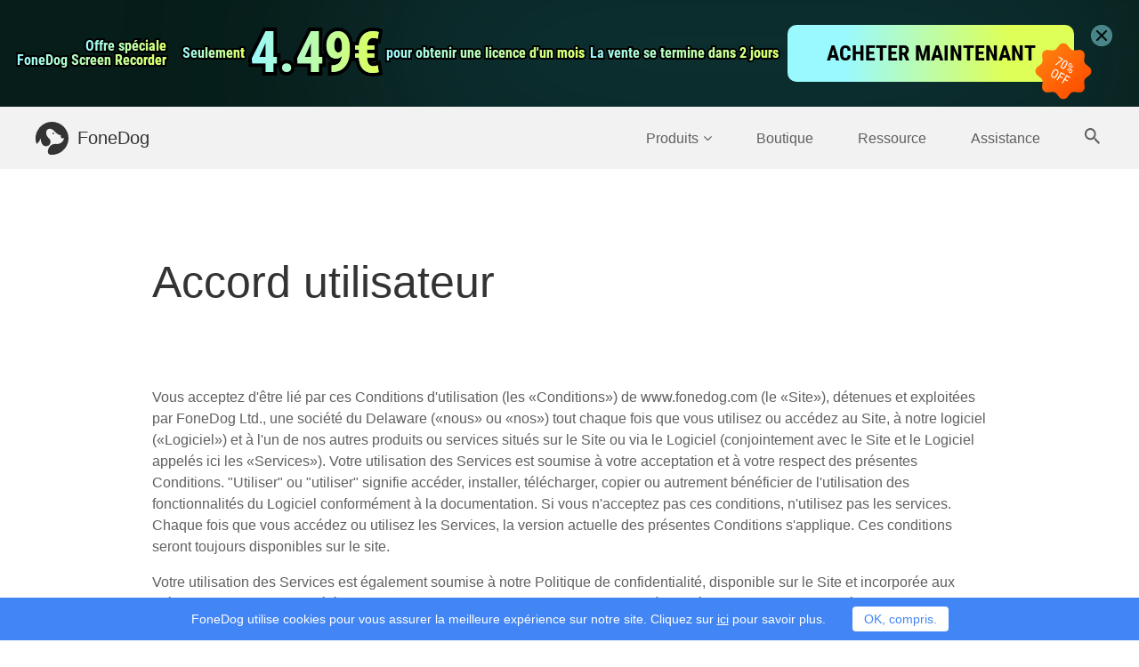

--- FILE ---
content_type: text/html; charset=UTF-8
request_url: https://www.fonedog.fr/eula.html
body_size: 12346
content:
<!DOCTYPE html>
<html lang="fr">

<head>
    <meta charset="utf-8">
    <meta http-equiv="X-UA-Compatible" content="IE=edge">
    <meta name="viewport" content="width=device-width, initial-scale=1">
    <meta name="description" content="Familiarisez-vous avec les termes et conditions FoneDog du contrat de licence utilisateur final. Trouvez les exclusions de garanties, les limitations de responsabilité et le reste ici.">
    <link rel="icon" href="/favicon.ico">
    
        <title>Contrat d&#039;utilisation de FoneDog</title>
    <link href="/css/layout.css?v=2.3.2" rel="stylesheet">
            <!-- Google Tag Manager -->
    <script>
    (function(w, d, s, l, i) {
        w[l] = w[l] || [];
        w[l].push({
            'gtm.start': new Date().getTime(),
            event: 'gtm.js'
        });
        var f = d.getElementsByTagName(s)[0],
            j = d.createElement(s),
            dl = l != 'dataLayer' ? '&l=' + l : '';
        j.async = true;
        j.src =
            'https://www.googletagmanager.com/gtm.js?id=' + i + dl;
        f.parentNode.insertBefore(j, f);
    })(window, document, 'script', 'dataLayer', 'GTM-PBS8D3M');
    </script>
    <!-- End Google Tag Manager -->
            <link rel="stylesheet" type="text/css" href="/css/cookies.css?v=2.0.0">
</head>

<body class="">
        <!-- Google Tag Manager (noscript) -->
    <noscript><iframe src="https://www.googletagmanager.com/ns.html?id=GTM-PBS8D3M" height="0" width="0"
            style="display:none;visibility:hidden"></iframe></noscript>
    <!-- End Google Tag Manager (noscript) -->
        
        <a class="sale-nav" href="/flash-sale/">
        <div class="bg1"></div>
        <div class="container">
            <div class="first">
                <div class="text">
                    <div class="font ">
                        <span class="stroke">Offre spéciale </span>
                        <span class="text " text="Offre spéciale">Offre spéciale </span>
                    </div>
                    <div class="font ">
                        <span class="stroke">FoneDog Screen Recorder</span>
                        <span class="text " text="FoneDog Screen Recorder">FoneDog Screen Recorder</span>
                    </div>
                </div>
                <div class="flex-box">
                    <div class="font ">
                        <span class="stroke">Seulement</span>
                        <span class="text " text="Seulement">Seulement</span>
                    </div>
                    <div class="font now">
                        <span class="stroke">4.49€</span>
                        <span class="text " text="4.49€">4.49€</span>
                    </div>
                </div>
                <div class="font ">
                    <span class="stroke">pour obtenir une licence d'un mois</span>
                    <span class="text " text="pour obtenir une licence d'un mois">pour obtenir une licence d'un
                        mois</span>
                </div>
            </div>
            <div class="second">
                <div class="font ">
                    <span class="stroke">La vente se termine dans xx jours</span>
                    <span class="text " text="La vente se termine dans xx jours">La vente se termine dans xx
                        jours</span>
                </div>
                <div class="buybtn">ACHETER MAINTENANT</div>
                <img src="/imgs/vc/sale.png" alt="sale">
            </div>
        </div>
        <div class="nav-close"><img src="/imgs/vc/close.png" alt="close"></div>

    </a>



    


    <nav class="navbar navbar-inverse">
        <div class="container">
            <div class="navbar-header">
                <button type="button" class="navbar-toggle collapsed" data-toggle="collapse" data-target="#navbar"
                    aria-expanded="false" aria-controls="navbar">
                    <span class="sr-only trans-04s">Toggle navigation</span>
                    <span class="icon-bar trans-04s"></span>
                    <span class="icon-bar trans-04s"></span>
                    <span class="icon-bar trans-04s"></span>
                    <svg class="phone-bar-close trans-04s" version="1.1" xmlns="http://www.w3.org/2000/svg"
                        xmlns:xlink="http://www.w3.org/1999/xlink"
                        xmlns:a="http://ns.adobe.com/AdobeSVGViewerExtensions/3.0/" x="0" y="0" width="17.2px"
                        height="9.4px" viewBox="0 0 17.2 9.4" xml:space="preserve">
                        <g>
                            <rect x="7.6" y="-4.3" transform="matrix(0.4226 -0.9063 0.9063 0.4226 0.685 10.495)"
                                class="fill-grey" width="2" height="18" />
                            <rect x="-0.4" y="3.7" transform="matrix(0.9063 -0.4226 0.4226 0.9063 -1.1867 4.0671)"
                                class="fill-grey" width="18" height="2" />
                        </g>
                    </svg>
                </button>
                <a id="navToIndex" class="navbar-brand" href="/">
                    <img class="logo-white" src="/imgs/logo.svg" alt="FoneDog" />
                    <img class="logo-black" src="/imgs/logo_black.svg" alt="FoneDog" />
                    FoneDog
                </a>
            </div>
            <div id="navbar" class="collapse navbar-collapse">
                <ul class="nav navbar-nav">
                    <li id="productsLi" class="navbarItem"><a title="Products" id="products">Produits<i
                                class="fa fa-angle-down"></i></a></li>
                    <li class="navbarItem phone-product-list">
                        <ul class="phone-product-column">
                                                                                    <li><a href="/ios-data-recovery/">iOS Récupération de données</a></li>
                                                        <li><a href="/ios-system-recovery/">Restauration de Système iOS</a></li>
                                                        <li><a href="/ios-data-backup-restore/">Sauvegarde et restauration de données iOS</a></li>
                                                        <li><a href="/whatsapp-transfer/">Transfert de WhatsApp</a></li>
                                                        <li><a href="/iphone-cleaner/">Nettoyeur d'iPhone</a></li>
                                                                                                                <li><a href="/android-data-recovery/">Récupération de Données Android</a></li>
                                                        <li><a href="/broken-android-data-extraction/">Extraction de données Android cassée</a></li>
                                                        <li><a href="/android-data-backup-restore/">Sauvegarde et restauration de données Android</a></li>
                                                                                                                <li><a href="/powermymac/">PowerMyMac</a></li>
                                                        <li><a href="https://www.techycub.com/fr/mac-cleaner/">Nettoyeur Mac</a></li>
                                                        <li><a href="/app-uninstaller/">Désinstallateur d'application</a></li>
                                                                                                                <li><a href="/free-fonedog-pdf-compressor/">FoneDog PDF Compressor <span class="productFree"></span></a></li>
                                                        <li><a href="/phone-transfer/">Transfert de périphéries</a></li>
                                                        <li><a href="/data-recovery/">Récupération de données informatiques</a></li>
                                                        <li><a href="/video-converter/">Convertisseur vidéo</a></li>
                                                        <li><a href="/screen-recorder/">Enregistreur d'écran</a></li>
                                                                                                                <li><a href="/photo-compress/">Compresseur photo gratuit</a></li>
                                                        <li><a href="/compress-pdf-free-online/">Compresseur PDF gratuit</a></li>
                                                        <li><a href="/online-video-converter/">Convertisseur vidéo gratuit</a></li>
                                                        <li><a href="/video-editor/">Video Editor gratuit</a></li>
                                                                                </ul>
                    </li>
                    <li class="navbarItem"><a href="/store/">Boutique</a></li>
                    <li class="navbarItem"><a href="/resource/">Ressource</a></li>
                    <li class="navbarItem"><a href="/support/">Assistance</a></li>
                    <li class="flex">
                        <div class="searchBTNColumn">
                            <a id="search">
                                <span class="searchIcon">
                                    <svg version="1.1" xmlns="http://www.w3.org/2000/svg"
                                        xmlns:xlink="http://www.w3.org/1999/xlink"
                                        xmlns:a="http://ns.adobe.com/AdobeSVGViewerExtensions/3.0/" x="0" y="0"
                                        width="17.5px" height="17.5px" viewBox="0 0 17.5 17.5" xml:space="preserve">
                                        <path class="fill-grey trans-04s"
                                            d="M12.5,11h-0.8l-0.3-0.3c1-1.1,1.6-2.6,1.6-4.2C13,2.9,10.1,0,6.5,0S0,2.9,0,6.5S2.9,13,6.5,13 c1.6,0,3.1-0.6,4.2-1.6l0.3,0.3v0.8l5,5l1.5-1.5L12.5,11z M6.5,11C4,11,2,9,2,6.5S4,2,6.5,2S11,4,11,6.5S9,11,6.5,11z" />
                                    </svg>
                                </span>
                            </a>
                        </div>
                        <form class="searchForm" action="/resource/">
                            <input class="searchInput" name="q" placeholder="Recherche" type="text" />
                            <span class="closeIcon">
                                <svg version="1.1" xmlns="http://www.w3.org/2000/svg"
                                    xmlns:xlink="http://www.w3.org/1999/xlink"
                                    xmlns:a="http://ns.adobe.com/AdobeSVGViewerExtensions/3.0/" x="0" y="0" width="16px"
                                    height="16px" viewBox="0 0 16 16" xml:space="preserve">
                                    <polygon class="fill-grey"
                                        points="16,14.1 14.1,16 8,9.9 1.9,16 0,14.1 6.1,8 0,1.9 1.9,0 8,6.1 14.1,0 16,1.9 9.9,8 " />
                                </svg>
                            </span>
                        </form>
                    </li>
                </ul>
            </div>
        </div>
    </nav>
    <div id="productPopup" class="productPopup">
        <div class="container">
                        <div class="productColumn">
                <div class="productColumnName">
                    <span>iOS</span>
                </div>
                                                <div class="productItem fone16">
                    <a href="/ios-data-recovery/">iOS Récupération de données</a>
                </div>
                                                                <div class="productItem fone16">
                    <a href="/ios-system-recovery/">Restauration de Système iOS</a>
                </div>
                                                                <div class="productItem fone16">
                    <a href="/ios-data-backup-restore/">Sauvegarde et restauration de données iOS</a>
                </div>
                                                                <div class="productItem fone16">
                    <a href="/whatsapp-transfer/">Transfert de WhatsApp</a>
                </div>
                                                                <div class="productItem fone16">
                    <a href="/iphone-cleaner/">Nettoyeur d'iPhone</a>
                </div>
                                            </div>
                        <div class="productColumn">
                <div class="productColumnName">
                    <span>Android</span>
                </div>
                                                <div class="productItem fone16">
                    <a href="/android-data-recovery/">Récupération de Données Android</a>
                </div>
                                                                <div class="productItem fone16">
                    <a href="/broken-android-data-extraction/">Extraction de données Android cassée</a>
                </div>
                                                                <div class="productItem fone16">
                    <a href="/android-data-backup-restore/">Sauvegarde et restauration de données Android</a>
                </div>
                                            </div>
                        <div class="productColumn">
                <div class="productColumnName">
                    <span>Mac</span>
                </div>
                                                                                                <div class="productItem fone16">
                    <a href="https://www.techycub.com/fr/mac-cleaner/">Nettoyeur Mac</a>
                </div>
                                                                <div class="productItem fone16">
                    <a href="/app-uninstaller/">Désinstallateur d'application</a>
                </div>
                                            </div>
                        <div class="productColumn">
                <div class="productColumnName">
                    <span>utilitaire</span>
                </div>
                                                <div class="productItem fone16">
                    <a href="/free-fonedog-pdf-compressor/">FoneDog PDF Compressor <span class="productFree"></span></a>
                </div>
                                                                <div class="productItem fone16">
                    <a href="/phone-transfer/">Transfert de périphéries</a>
                </div>
                                                                <div class="productItem fone16">
                    <a href="/data-recovery/">Récupération de données informatiques</a>
                </div>
                                                                <div class="productItem fone16">
                    <a href="/video-converter/">Convertisseur vidéo</a>
                </div>
                                                                <div class="productItem fone16">
                    <a href="/screen-recorder/">Enregistreur d'écran</a>
                </div>
                                            </div>
                        <div class="productColumn">
                <div class="productColumnName">
                    <span>Magasinez</span>
                </div>
                                                <div class="productItem fone16">
                    <a href="/photo-compress/">Compresseur photo gratuit</a>
                </div>
                                                                <div class="productItem fone16">
                    <a href="/compress-pdf-free-online/">Compresseur PDF gratuit</a>
                </div>
                                                                <div class="productItem fone16">
                    <a href="/online-video-converter/">Convertisseur vidéo gratuit</a>
                </div>
                                                                <div class="productItem fone16">
                    <a href="/video-editor/">Video Editor gratuit</a>
                </div>
                                            </div>
                    </div>
        <div class="popupMoreProduct fone16">
            <div class="container">
                <span>Quelque chose dont vous pourriez avoir besoin: </span>
                <a class="popupMoreLink" href="https://www.techycub.com/fr/mac-cleaner/">Nettoyer Mac
                    <span>&gt;&gt;</span></a>
                <a class="popupMoreLink" href="/ios-data-recovery/">Récupérer les données supprimées
                    <span>&gt;&gt;</span></a>
                <a class="popupMoreLink" href="/ios-data-backup-restore/">Sauvegarde IPhone <span>&gt;&gt;</span></a>
                <a href="/products/" class="productBoard-btn popupMoreBTN">Plus de produits</a>
            </div>
        </div>
    </div>
    <div id="top-btn" class="top-btn trans-04s"><a title="toTop"><i class="fa fa-angle-up" aria-hidden="true"></i></a>
    </div>

        <div class="container fone16 font-grey2">
        <div class="cookiesWidth content">
            <h1>Accord utilisateur</h1>
            <p>
                Vous acceptez d'être lié par ces Conditions d'utilisation (les «Conditions») de www.fonedog.com (le «Site»), détenues et exploitées par FoneDog Ltd., une société du Delaware («nous» ou «nos») tout chaque fois que vous utilisez ou accédez au Site, à notre logiciel («Logiciel») et à l'un de nos autres produits ou services situés sur le Site ou via le Logiciel (conjointement avec le Site et le Logiciel appelés ici les «Services»). Votre utilisation des Services est soumise à votre acceptation et à votre respect des présentes Conditions. "Utiliser" ou "utiliser" signifie accéder, installer, télécharger, copier ou autrement bénéficier de l'utilisation des fonctionnalités du Logiciel conformément à la documentation. Si vous n'acceptez pas ces conditions, n'utilisez pas les services. Chaque fois que vous accédez ou utilisez les Services, la version actuelle des présentes Conditions s'applique. Ces conditions seront toujours disponibles sur le site.
            </p>
            <p>
                Votre utilisation des Services est également soumise à notre Politique de confidentialité, disponible sur le Site et incorporée aux présentes Conditions par référence; en outre, vous acceptez de vous conformer à nos règles, politiques et procédures que nous pouvons publier de temps à autre sur les Services. Nous nous réservons le droit à tout moment et sans préavis de modifier ces conditions. Si vous avez des questions concernant ces conditions, veuillez nous contacter.
            </p>
            <p>
                CECI EST UN ACCORD JURIDIQUEMENT CONTRAIGNANT. SI VOUS NE COMPRENEZ PAS LE PRÉSENT CONTRAT, OU N'ACCEPTEZ PAS D'ÊTRE LIÉ PAR CELUI-CI OU PAR LA POLITIQUE DE CONFIDENTIALITÉ RÉFÉRENCÉE DANS LES PRÉSENTES, VOUS DEVEZ IMMÉDIATEMENT LAISSER LE SITE ET VOUS N'ÊTES PAS AUTORISÉ À ACCÉDER À OU UTILISER LES SERVICES OU LOGICIELS. EN ACCÉDANT OU EN UTILISANT LE SITE, LES SERVICES ET / OU LE LOGICIEL, VOUS CONFIRMEZ QUE VOUS AVEZ AU MOINS 18 ANS (OU SI VOUS AVEZ ENTRE 13 ET 17 ANS, INCLUS, QUE VOUS UTILISEZ LE SITE, LES SERVICES ET / OU LE LOGICIEL UNIQUEMENT AVEC L'APPROBATION DE VOTRE PARENT OU TUTEUR), QUE VOUS ÊTES LÉGALEMENT CAPABLE DE CONCLURE LE PRÉSENT CONTRAT ET QUE VOUS AVEZ LU, COMPRIS ET ACCEPTEZ D'ÊTRE LIÉ PAR LE PRÉSENT CONTRAT.
            </p>
            <p class="title">LOGICIEL ET LICENCES</p>
            <p>
                Lorsqu'ils sont utilisés dans les présentes Conditions, les termes suivants auront les significations respectives indiquées, ces significations devant s'appliquer à la fois au singulier et au pluriel des termes définis:
            </p>
            <p class="subtitle">LOGICIEL</p>
            <p>
                «Logiciel» désigne tout le contenu des téléchargements, fichiers, disques (s), CD-ROM (s) ou autres supports contenant le logiciel FoneDog auquel les présentes Conditions s'appliquent, y compris, mais sans s'y limiter, les informations d'enregistrement (A), c'est-à-dire clé de licence unique pour votre nom d'enregistrement; (B) les documents ou dossiers explicatifs connexes («Documentation»); et (C) les fichiers de configuration du logiciel et les exemples de code (le cas échéant); et (D) toutes mises à niveau, versions modifiées, mises à jour, ajouts et copies du Logiciel, le cas échéant, qui vous sont fournis par nous maintenant ou à l'avenir (collectivement, les «mises à jour»).
            </p>
            <p>
                «Version d'essai» désigne une version du logiciel à utiliser uniquement pour examiner, démontrer et évaluer le logiciel. Par exemple, la version d'essai de FoneDog iOS Toolkit vous permet de numériser et de prévisualiser certains de vos fichiers supprimés sur votre iPhone en 30 jours. Les particularités, limitations ou problèmes fonctionnels présents dans la version d'essai sont et ne seront pas une base ou une raison pour que vous obteniez le remboursement d'une licence achetée. Autrement dit, si une version d'essai est une version entièrement fonctionnelle limitée en cours de récupération, vous permettant de voir et de tester toutes ses fonctionnalités, votre demande de remboursement sera refusée si elle est basée sur l'absence de certaines fonctionnalités ou si certaines fonctionnalités ne fonctionnent pas comme vous. s'attendait à ce que cela fonctionne. Tous les autres cas de remboursement sont régis et soumis à la politique de remboursement de FoneDog.
            </p>
            <p class="subtitle">LICENCE</p>
            <p>
                FoneDog en tant que concédant de licence, vous accorde en tant que licencié, un droit non exclusif d'utiliser le logiciel en vertu des présentes conditions. Le logiciel est protégé par les lois sur le droit d'auteur et les traités internationaux sur le droit d'auteur, ainsi que par d'autres lois et traités sur la propriété intellectuelle. FoneDog se réserve tous les droits qui ne vous sont pas expressément accordés. FoneDog conserve la propriété des droits d'auteur sur et sur le Logiciel.
            </p>
            <p class="title">UTILISATIONS ET RESTRICTIONS AUTORISÉES</p>
            <p class="subtitle">LES USAGES</p>
            <p>Sous réserve de votre conformité aux présentes conditions, FoneDog vous accorde une licence non exclusive, limitée, révocable et non transférable pour utiliser le logiciel uniquement comme suit:</p>
            <ul>
                <li>La version d'essai du logiciel peut être installée et utilisée par vous dans le seul but d'essayer et d'évaluer ce logiciel.</li>
                <li>La version d'essai du logiciel peut être installée et utilisée par vous sur n'importe quel nombre de systèmes.</li>
                <li>Une licence à usage unique vous permet d'activer une copie du logiciel sur un seul ordinateur qualifié exécutant une ou plusieurs versions du logiciel Apple ou Microsoft Windows pour lesquelles il est désigné.</li>
                <li>La licence à usage unique ne permet pas au logiciel d'exister sur plusieurs ordinateurs à la fois.</li>
                <li>La copie non autorisée du Logiciel est expressément interdite.</li>
                <li>Votre distribution d'une version d'essai du logiciel à un tiers ne vous donnera droit à aucune compensation de notre part.</li>
                <li>Vous ne pouvez pas louer, louer ou prêter le Logiciel à quiconque.</li>
                <li>Vous ne pouvez pas transférer de manière permanente tous vos droits en vertu des présentes conditions, sauf si nous sommes informés de la cession et que nous y consentons et que le cessionnaire accepte les conditions des présentes conditions.</li>
                <li>Nous ne sommes pas responsables des résultats de l'utilisation de logiciels acquis illégalement ou par le biais d'un distributeur non autorisé.</li>
                <li>Sauf dans la mesure permise par les présentes Conditions et par la loi applicable, vous ne pouvez pas copier, adapter, traduire, décompiler, désosser, désassembler, modifier ou créer des œuvres dérivées du Logiciel ou faire la publicité du Logiciel sous quelque forme que ce soit.</li>
                <li>Sans préjudice de tout autre droit, nous pouvons résilier les présentes conditions si vous ne respectez pas les conditions générales de ces conditions ou d'autres documents, mentionnés dans les présentes. Dans ce cas, vous devez détruire toutes les copies du logiciel.</li>
            </ul>
            <p class="title">TRANSFERT</p>
            <p>
                Vous ne pouvez pas céder, louer, donner à bail, prêter, vendre, redistribuer ou sous-licencier ce Logiciel, sauf dans les cas prévus aux présentes ou avec notre consentement et accord exprès. Vous pouvez toutefois effectuer un transfert permanent et unique de tous vos droits de licence sur le logiciel (dans sa forme originale telle que fournie) à une autre partie, à condition que nous soyons informés et approuvions le transfert et que le cessionnaire accepte d'être lié par ces conditions.
            </p>
            <p class="title">CONDITIONS GENERALES</p>
            <p class="subtitle">RÉSILIATION</p>
            <p>
                Ces conditions sont en vigueur jusqu'à leur résiliation. Vos droits en vertu de cette licence seront automatiquement résiliés par nous sans préavis si vous ne respectez pas les dispositions des présentes conditions et ou si vous ne payez pas les frais et charges, le cas échéant, qui nous sont dus et associés à votre utilisation du logiciel. À la résiliation des présentes Conditions, Vous cesserez toute utilisation et détruirez, supprimerez ou supprimerez toutes les copies, complètes ou partielles, du Logiciel sur votre ordinateur ou appareil et autrement en votre possession ou contrôle. Tout terme ou condition des présentes Conditions qui, par son sens ordinaire, sera et doit être exécuté après la résiliation, survivra à la résiliation.
            </p>
            <p class="subtitle">INDEMNISATION</p>
            <p>
                Vous acceptez d'indemniser et de dégager de toute responsabilité nous, nos affiliés et nos et leurs dirigeants, administrateurs, concédants de licence, partenaires, licenciés, consultants, entrepreneurs, agents, avocats, employés et prestataires de services tiers (collectivement, les «indemnisés») de tout et toutes les réclamations, responsabilités, coûts et dépenses, y compris les honoraires raisonnables d'avocat (collectivement, les «réclamations»), qui résultent réellement ou prétendument de vos informations, de l'utilisation des Services ou de votre violation des présentes Conditions. Vous acceptez d'être seul responsable de la défense de toute Réclamation contre ou subie par tout Indemnisé, sous réserve du droit de l'Indemnisé concerné de participer avec le conseil de son choix, et du paiement des dommages ou pertes résultant de toutes les réclamations contre tout Indemnité à condition que vous ne pas accepter de règlement qui impose une quelconque obligation ou responsabilité à tout Indemnisé sans notre consentement écrit préalable exprès.
            </p>
            <p class="subtitle">EXCLUSION DE GARANTIE</p>
            <p>
                VOUS ACCEPTEZ EXPRESSÉMENT QUE LES SERVICES SONT DISPONIBLES TELS QUELS, SANS GARANTIE D'AUCUNE SORTE, EXPRESSE OU IMPLICITE, ET QUE VOTRE UTILISATION EST À VOS PROPRES RISQUES. SANS LIMITER LA GÉNÉRALITÉ DE CE QUI PRÉCÈDE, NOUS DÉCLINONS DANS LA MESURE MAXIMALE AUTORISÉE PAR LA LOI ET TOUTE GARANTIE, EXPRESSE OU IMPLICITE, Y COMPRIS, SANS LIMITATION, TOUTE (I) GARANTIE DE QUALITÉ MARCHANDE OU D'ADÉQUATION À UN USAGE PARTICULIER, (II) VIOLATION DE TOUTE PROPRIÉTÉ INTELLECTUELLE OU DROIT DE PROPRIÉTÉ TIERS, (III) GARANTIES RELATIVES AUX RETARDS, INTERRUPTIONS, ERREURS OU OMISSIONS DANS LES SERVICES, OU TOUTE PARTIE DE CEUX-CI, (IV) GARANTIES RELATIVES À LA TRANSMISSION OU LA PRESTATION DE SERVICES, (V ) GARANTIES RELATIVES À L'EXACTITUDE OU À L'EXACTITUDE DES DONNÉES, ET TOUTE AUTRE GARANTIE AUTREMENT RELATIVE À LA PERFORMANCE, LA NON-PERFORMANCE OU AUTRES ACTES OU OMISSIONS DE NOUS. DE PLUS, ET SANS LIMITER LA GÉNÉRALITÉ DE TOUT CE QUI PRÉCÈDE, IL N'EXISTE AUCUNE GARANTIE QUE LES SERVICES RÉPONDRA À VOS BESOINS OU EXIGENCES OU AUX BESOINS OU EXIGENCES DE TOUTE AUTRE PERSONNE. DE PLUS, VOUS RECONNAISSEZ ET ACCEPTEZ QUE NOTRE GARANTIE NE COUVRE PAS LES TÉLÉCOMMUNICATIONS OU LES PANNES INTERNET CAUSÉES PAR DES TIERS OU AUTREMENT EN DEHORS DE NOTRE CONTRÔLE. LES SERVICES PEUVENT ÊTRE LIMITÉS PAR DE NOMBREUX FACTEURS, Y COMPRIS LES RISQUES INHÉRENTS D'INTERNET.
            </p>
            <p class="subtitle">LIMITATION DE RESPONSABILITÉ</p>
            <p>
                DANS LA MESURE NON INTERDITE PAR LA LOI APPLICABLE, FONEDOG NE SERA EN AUCUN CAS RESPONSABLE DE VOUS OU D'UN TIERS POUR DES BLESSURES PERSONNELLES OU POUR TOUT DOMMAGE ACCESSOIRE, SPÉCIAL, INDIRECT OU INDIRECT OU QUELQUE QU'IL SOIT. CECI INCLUT, SANS S'Y LIMITER, LES DOMMAGES LIÉS À LA PERTE DE PROFITS, LA PERTE DE DONNÉES OU D'INFORMATIONS, L'INTERRUPTION COMMERCIALE OU TOUT AUTRE DOMMAGE OU PERTE COMMERCIALE, DÉCOULANT DE, OU LIÉS À VOTRE UTILISATION OU À L'IMPOSSIBILITÉ D'UTILISER LE LOGICIEL OU LES SERVICES OU TOUT LOGICIEL OU TIERS LES APPLICATIONS CONJOINTS AVEC LE LOGICIEL TOUTEFOIS CAUSÉES, INDÉPENDAMMENT DE LA THÉORIE DE LA RESPONSABILITÉ (CONTRAT, TORT OU AUTRE) ET MÊME SI FONEDOG A ÉTÉ AVISÉ DE LA POSSIBILITÉ DE TELS DOMMAGES. CERTAINES JURIDICTIONS NE PERMETTENT PAS LA LIMITATION DE RESPONSABILITÉ EN CAS DE BLESSURES PERSONNELLES OU DE DOMMAGES ACCESSOIRES OU CONSÉCUTIFS, CETTE LIMITATION PEUT NE PAS S'APPLIQUER À VOUS. INDIQUÉ, EN AUCUN CAS LA RESPONSABILITÉ TOTALE DE FONEDOG ENVERS VOUS POUR TOUS LES DOMMAGES NE DÉPASSERA LE MONTANT DE CINQUANTE DOLLARS (50.00 $). LES LIMITATIONS QUI PRÉCÈDENT S'APPLIQUERONT MÊME SI LE RECOURS DÉCRIT CI-DESSUS ÉCHEC DE SON OBJECTIF ESSENTIEL.
            </p>
            <p class="subtitle">PROPRIÉTÉ INTELLECTUELLE</p>
            <p>
                Les Services sont protégés par des droits d'auteur, des marques de commerce, des brevets, des secrets commerciaux et d'autres droits de propriété intellectuelle et de propriété (collectivement, les «droits de propriété intellectuelle»), et toute utilisation non autorisée de ceux-ci viole les présentes Conditions et peut violer la loi applicable. Sauf disposition expresse contraire dans les présentes, nous ne vous accordons aucun droit explicite ou implicite d'utiliser les Services. Vous acceptez de ne pas copier, republier, encadrer, télécharger, transmettre, modifier, adapter, créer des œuvres dérivées basées sur, louer, louer, prêter, vendre, attribuer, distribuer, afficher, exécuter, concéder sous licence, sous-licencier ou faire de l'ingénierie inverse sur l'un des Services . En outre, vous vous engagez à ne prendre aucune mesure susceptible de porter atteinte à nos droits de propriété intellectuelle.
            </p>
            <p class="subtitle">XNUMX.  LOI APPLICABLE</p>
            <p>
                Ces conditions seront régies et interprétées conformément aux lois de l'État de Californie, à l'exclusion de ses principes de conflit de lois. Ces conditions ne sont pas régies par la Convention des Nations Unies sur les contrats de vente internationale de marchandises, dont l'application est expressément exclue. Si, pour une raison quelconque, un tribunal compétent estime qu'une disposition, ou une partie de celle-ci, est inapplicable, le reste de la présente licence restera en vigueur et de plein effet. Les tribunaux fédéraux ou étatiques situés à ou dans les 75 miles de Santa Clara, aux États-Unis, seront la juridiction exclusive et le lieu de toutes les procédures judiciaires qui ne sont pas arbitrées en vertu des présentes Conditions. Dans la mesure maximale autorisée par la loi, vous consentez par la présente à la juridiction et au lieu de ces tribunaux et renoncez à toute objection à cette juridiction et à ce lieu.
            </p>
            <p class="subtitle">ARBITRAGE</p>
            <p>
                À l'exception des actions visant à protéger les droits d'auteur et à appliquer la décision d'un arbitre en vertu des présentes, tous les différends, controverses ou réclamations découlant de ou liés au présent accord ou à une violation de celui-ci doivent être soumis à l'arbitrage et finalement résolus par l'arbitrage conformément aux règles de l'American Arbitration Association. ("AAA") alors en vigueur. Il y aura un arbitre, et cet arbitre sera choisi d'un commun accord des parties conformément aux règles de l'AAA. L'arbitrage aura lieu à l'emplacement en Californie, aux États-Unis ou à tout autre endroit aux États-Unis déterminé par FoneDog à sa seule discrétion. L'arbitre appliquera les lois de l'État de Californie à toutes les questions en litige. Les conclusions de l'arbitre sont définitives et contraignantes pour les parties et peuvent être portées devant tout tribunal compétent pour exécution. Nonobstant la loi de Californie, les frais juridiques seront accordés à la partie gagnante dans l'arbitrage.
            </p>
            <p class="subtitle">ACCORD COMPLET ET DIVISIBILITÉ</p>
            <p>
                Ces conditions constituent l'intégralité de l'accord entre vous et FoneDog concernant l'utilisation du logiciel et remplacent toutes les ententes antérieures ou contemporaines concernant un tel sujet. Aucun amendement ou modification de ces Conditions ne sera contraignant sauf par écrit et signé par FoneDog. L'incapacité de l'une des parties à faire valoir les droits accordés en vertu des présentes ou à prendre des mesures contre l'autre partie en cas de violation des présentes ne sera pas considérée comme une renonciation par cette partie quant à l'application ultérieure des droits ou aux actions ultérieures en cas de violations futures. . Toute traduction de cette licence est effectuée pour les besoins locaux et en cas de litige entre les versions anglaise et non anglaise, la version anglaise de cette licence régit, dans la mesure où la loi locale de votre juridiction ne l'interdit pas. Si une clause ou une disposition des présentes Conditions est déclarée nulle ou inapplicable dans une situation particulière, par une autorité judiciaire ou administrative, cette déclaration n'affecte pas la validité de l'applicabilité des autres clauses et dispositions des présentes ni la validité ou l'applicabilité de la clause incriminée ou disposition dans toute autre situation. Dans la mesure du possible, la disposition sera interprétée et appliquée dans toute la mesure autorisée par la loi afin de réaliser l'intention initiale, et si aucune interprétation ou exécution n'est légalement autorisée, elle sera réputée être séparée des Conditions.
            </p>
        </div>
    </div>

    <div class="bg-white footer">
        <div class="container flex">
            <div class="footer-column footer-column-product">
                <p class="footer-column-title fone20">Produits</p>
                                <a title="Boîte à outils de récupération de données iOS" href="/ios-toolkit/"
                    class="footer-column-link trans-04s">Boîte à outils de récupération de données iOS</a>
                                <a title="Kit de récupération de données Android" href="/android-toolkit/"
                    class="footer-column-link trans-04s">Kit de récupération de données Android</a>
                                <a title="Récupération de données informatiques" href="/data-recovery/"
                    class="footer-column-link trans-04s">Récupération de données informatiques</a>
                                <a title="Transfert de WhatsApp" href="/whatsapp-transfer/"
                    class="footer-column-link trans-04s">Transfert de WhatsApp</a>
                                <a title="Transfert de périphéries" href="/phone-transfer/"
                    class="footer-column-link trans-04s">Transfert de périphéries</a>
                                <a title="Nettoyeur Mac" href="https://www.techycub.com/fr/mac-cleaner/"
                    class="footer-column-link trans-04s">Nettoyeur Mac</a>
                                <a title="FoneDog PDF Compressor" href="/free-fonedog-pdf-compressor/"
                    class="footer-column-link trans-04s">FoneDog PDF Compressor</a>
                                <a title="Nettoyeur d&#039;iPhone" href="/iphone-cleaner/"
                    class="footer-column-link trans-04s">Nettoyeur d&#039;iPhone</a>
                                <a title="Convertisseur vidéo" href="/video-converter/"
                    class="footer-column-link trans-04s">Convertisseur vidéo</a>
                                <a title="Désinstallateur d&#039;application" href="/app-uninstaller/"
                    class="footer-column-link trans-04s">Désinstallateur d&#039;application</a>
                                <a title="Enregistreur d&#039;écran" href="/screen-recorder/"
                    class="footer-column-link trans-04s">Enregistreur d&#039;écran</a>
                            </div>

            <div class="footer-column footer-column-company">
                <p class="footer-column-title fone20">Populaire</p>
                <a title="Voir les anciens messages sur Facebook Messenger"
                    href="/ios-toolkit/how-to-see-old-messages-on-facebook-messenger.html"
                    class="footer-column-link trans-04s">Voir les anciens messages sur Facebook Messenger</a>
                <a title="Récupérer les messages WhatsApp sans sauvegarde"
                    href="/android-data-recovery/recover-deleted-whatsapp-messages-without-backup.html"
                    class="footer-column-link trans-04s">Récupérer les messages WhatsApp sans sauvegarde</a>
                <a title="Rechercher des messages texte sur iPhone"
                    href="/ios-data-recovery/search--text-messages-iphone.html"
                    class="footer-column-link trans-04s">Rechercher des messages texte sur iPhone</a>
                <a title="Récupérer des notes supprimées sur iPhone"
                    href="/ios-data-recovery/5-ways-recover-deleted-notes-iPhone.html"
                    class="footer-column-link trans-04s">Récupérer des notes supprimées sur iPhone</a>
                <a title="Récupérer les SMS de l'iPhone sans sauvegarde"
                    href="/ios-data-recovery/recover-removed-sms-from-iphone-without-backup.html"
                    class="footer-column-link trans-04s">Récupérer les SMS de l'iPhone sans sauvegarde</a>
                <a title="Récupérer les journaux d'appels sur Samsung"
                    href="/android-data-recovery/recover-deleted-call-logs-samsung.html"
                    class="footer-column-link trans-04s">Récupérer les journaux d'appels sur Samsung</a>
                <a title="Récupérer les données d'un écran cassé Samsung"
                    href="/broken-android-data-extraction/samsung-screen-is-broken-how-to-recover-data.html"
                    class="footer-column-link trans-04s">Récupérer les données d'un écran cassé Samsung</a>
                <a title="Récupérer les contacts supprimés de Xiaomi"
                    href="/android-data-recovery/recover-deleted-contacts-xiaomi.html"
                    class="footer-column-link trans-04s">Récupérer les contacts supprimés de Xiaomi</a>
                <a title="Réparer les photos de l'iPhone disparues de la pellicule"
                    href="/ios-data-recovery/fix-iphone-photos-disappeared-from-camera-roll.html"
                    class="footer-column-link trans-04s">Réparer les photos de l'iPhone disparues de la pellicule</a>
                <a title="Récupérer les anciens messages WhatsApp"
                    href="/android-data-recovery/recover-old-whatsapp-messages.html"
                    class="footer-column-link trans-04s">Récupérer les anciens messages WhatsApp</a>
                <a title="Enregistrer l'écran sous Windows"
                    href="/screen-recorder/how-to-record-screen-on-windows-11.html"
                    class="footer-column-link trans-04s">Enregistrer l'écran sous Windows</a>
                <a title="Enregistrer l'écran sur Mac" href="/screen-recorder/how-to-record-video-on-mac.html"
                    class="footer-column-link trans-04s">Enregistrer l'écran sur Mac</a>

            </div>
            <div class="footer-column footer-column-support">
                <p class="footer-column-title fone20">Assistance</p>
                <a title="À propos de nous" href="/about/" class="footer-column-link trans-04s">À propos de nous</a>
                <a title="Contact" href="/contact/" class="footer-column-link trans-04s">Contact</a>
                <a title="Conditions" href="/terms.html" class="footer-column-link trans-04s">Conditions</a>
                <a title="Remboursement" href="/refund.html" class="footer-column-link trans-04s">Remboursement</a>
                <a title="Confidentialité" href="/privacy.html" class="footer-column-link trans-04s">Confidentialité</a>
                <a title="Accord utilisateur" href="/eula.html" class="footer-column-link trans-04s">Accord
                    utilisateur</a>
                <a title="Aide en ligne" href="/support/" class="footer-column-link trans-04s">Assistance en ligne</a>
                <a title="Ressource" href="/resource/" class="footer-column-link trans-04s">Ressource</a>
                <a title="Plan du site" href="/sitemap/" class="footer-column-link trans-04s">Plan du site</a>
                <a title="Récupération de licence" href="/retrieve-license.html"
                    class="footer-column-link trans-04s">Récupération de licence</a>
                <a title="réduction étudiant" href="/discount/" class="footer-column-link trans-04s">Réduction pour
                    étudiants</a>
                <a title="de réductionres d'emploi" href="/occupation/" class="footer-column-link trans-04s">de
                    réductionres d'emploi</a>
            </div>
            <div class="footer-column footer-column-language">
                <div>
                    <p class="footer-column-title fone20">Langue</p>
                    <a title="Current Language" class="footer-column-link footer-language-selector"><span
                            id="nowLang">Français</span><i class="fa fa-angle-down trans-04s"></i></a>
                    <div class="footer-language-list trans-04s">
                        <dl>
                                                        <dt data-lang="en"><a href="https://www.fonedog.com/" title="English"
                                    class="footer-column-link toLangPage"><span
                                        class="notranslate">English</span></a></dt>
                                                        <dt data-lang="fr"><a href="/" title="Français"
                                    class="footer-column-link toLangPage"><span
                                        class="notranslate">Français</span></a></dt>
                                                        <dt data-lang="de"><a href="https://www.fonedog.de/" title="Deutsch"
                                    class="footer-column-link toLangPage"><span
                                        class="notranslate">Deutsch</span></a></dt>
                                                        <dt data-lang="es"><a href="https://www.fonedog.es/" title="Español"
                                    class="footer-column-link toLangPage"><span
                                        class="notranslate">Español</span></a></dt>
                                                        <dt data-lang="ja"><a href="https://www.fonedog.jp/" title="日本語"
                                    class="footer-column-link toLangPage"><span
                                        class="notranslate">日本語</span></a></dt>
                                                        <dt data-lang="zh-TW"><a href="https://www.fonedog.tw/" title="繁體中文"
                                    class="footer-column-link toLangPage"><span
                                        class="notranslate">繁體中文</span></a></dt>
                                                        <dt data-lang="zh-CN"><a href="https://zh-cn.fonedog.com/" title="简体中文"
                                    class="footer-column-link toLangPage"><span
                                        class="notranslate">简体中文</span></a></dt>
                                                        <dt data-lang="it"><a href="https://www.fonedog.it/" title="lingua italiana"
                                    class="footer-column-link toLangPage"><span
                                        class="notranslate">lingua italiana</span></a></dt>
                                                        <dt data-lang="ko"><a href="https://www.fonedog.com/ko/" title="한국어"
                                    class="footer-column-link toLangPage"><span
                                        class="notranslate">한국어</span></a></dt>
                                                        <dt data-lang="pl"><a href="https://www.fonedog.pl/" title="Polski"
                                    class="footer-column-link toLangPage"><span
                                        class="notranslate">Polski</span></a></dt>
                                                        <dt data-lang="ar"><a href="https://ar.fonedog.com/" title="Arabic"
                                    class="footer-column-link toLangPage"><span
                                        class="notranslate">Arabic</span></a></dt>
                                                        <dt data-lang="pt"><a href="https://www.fonedog.com/pt/" title="Português"
                                    class="footer-column-link toLangPage"><span
                                        class="notranslate">Português</span></a></dt>
                                                        <dt data-lang="tr"><a href="https://tr.fonedog.com/" title="Turkish"
                                    class="footer-column-link toLangPage"><span
                                        class="notranslate">Turkish</span></a></dt>
                                                        <dt data-lang="sv"><a href="https://www.fonedog.com/sv/" title="Swedish"
                                    class="footer-column-link toLangPage"><span
                                        class="notranslate">Swedish</span></a></dt>
                                                    </dl>
                    </div>
                    <p class="footer-column-title footer-column-connect fone20">Recevez notre Newsletter</p>
                </div>
                <div class="flex phone-flex relative">
                    <input id="footerSubscribeEmail" class="footer-subscribe-input" type="text"
                        placeholder="Votre adresse email" />
                    <button id="footerSubscribeBTN" class="footer-subscribe-btn">SOUMETTRE</button>
                    <div class="subscribeInfo" id="subscribeInfo"></div>
                </div>
                <div class="footerCaptcha">
                    <input type="hidden" name="_token" value="sHxl2GCZrgP7uUawKbLdvOQhkFUO3RotSWJKESw5">
                    <input id="footerCaptchaInput" type="text" placeholder="Captcha" />
                    <img id="footerCaptchaImg" src="" alt="captcha" height="30"
                        onclick="this.src='/captcha?'+new Date();" loading="lazy" />
                </div>
            </div>
        </div>
        <hr class="footer-hr" />
        <div class="container">
            <div class="inline">
                <a title="facebook" href="https://www.facebook.com/fonedog/" class="footer-brand trans-04s"><i
                        class="fa fa-facebook"></i></a>
                <a title="twitter" href="https://twitter.com/fonedog/" class="footer-brand trans-04s"><i
                        class="fa fa-twitter"></i></a>
                <a title="youtube" href="https://www.youtube.com/channel/UCarfi_FK0HQ_4jNHorfGi5w"
                    class="footer-brand trans-04s"><i class="fa fa-youtube-play"></i></a>
            </div>
            <p class="right footer-copyright">© 2016 - 2026 FoneDog Technology Limited, Hong Kong. Tous les
                droits sont réservés.</p>
        </div>
    </div>

    <div class="cookiesBanner font-white">
        <div class="container flex text-center flexCenter">
            <p class="cookiesText">FoneDog utilise cookies pour vous assurer la meilleure expérience sur notre site.
                Cliquez sur <a class="cookiesLink" href="/privacy.html">ici</a> pour savoir plus.</p>
            <button class="btn confirmCookiesBTN">OK, compris.</button>
        </div>
    </div>
    <script>
    window.jsonip = "17.246.15.221";
    </script>

        <script src="/js/layout.js?v=2.3.4"></script>
    <script defer src="https://static.cloudflareinsights.com/beacon.min.js/vcd15cbe7772f49c399c6a5babf22c1241717689176015" integrity="sha512-ZpsOmlRQV6y907TI0dKBHq9Md29nnaEIPlkf84rnaERnq6zvWvPUqr2ft8M1aS28oN72PdrCzSjY4U6VaAw1EQ==" data-cf-beacon='{"version":"2024.11.0","token":"9c9f315ca9704047a685238e6d01ba3d","r":1,"server_timing":{"name":{"cfCacheStatus":true,"cfEdge":true,"cfExtPri":true,"cfL4":true,"cfOrigin":true,"cfSpeedBrain":true},"location_startswith":null}}' crossorigin="anonymous"></script>
</body>

</html>

--- FILE ---
content_type: text/css
request_url: https://www.fonedog.fr/css/cookies.css?v=2.0.0
body_size: -99
content:
.cookiesWidth{max-width:938px;margin:0 auto;word-wrap:break-word}h1{font-size:50px;margin:100px 0 90px;display:flex;align-items:center;font-weight:300;color:#333}h1 img{height:36px;margin-right:18px}.content .title{font-size:36px;color:#333;margin:61px 0 23px;line-height:46px}.content{margin-bottom:150px}.content p{margin-bottom:16px}.content a{color:#4285f4;text-decoration:underline}.content .subtitle{font-size:20px;color:#333;padding-top:15px;padding-bottom:5px}@media (max-width:768px){h1{font-size:30px;margin:65px 0 50px}h1 img{height:24px;margin-right:12px}.content .title{font-size:24px;line-height:32px;margin:45px 0 15px}.content p{font-size:14px}}